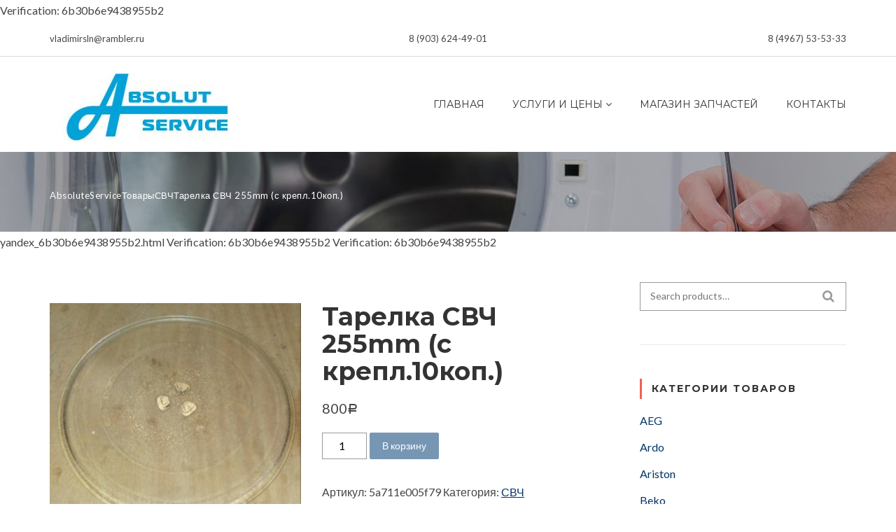

--- FILE ---
content_type: text/html; charset=UTF-8
request_url: https://absolutcervice.ru/product/tarelka-svch-255mm-s-krepl-10kop/
body_size: 12994
content:
<!DOCTYPE html>
<html lang="ru-RU">
<head>
<meta charset="UTF-8">
<meta name="viewport" content="width=device-width, initial-scale=1">
<link rel="profile" href="http://gmpg.org/xfn/11">
<link rel="pingback" href="https://absolutcervice.ru/xmlrpc.php">
<title>Тарелка СВЧ 255mm (с крепл.10коп.) - AbsoluteService</title>
<meta name='robots' content='max-image-preview:large' />

<!-- This site is optimized with the Yoast SEO plugin v13.3 - https://yoast.com/wordpress/plugins/seo/ -->
<meta name="robots" content="max-snippet:-1, max-image-preview:large, max-video-preview:-1"/>
<link rel="canonical" href="https://absolutcervice.ru/product/tarelka-svch-255mm-s-krepl-10kop/" />
<meta property="og:locale" content="ru_RU" />
<meta property="og:type" content="article" />
<meta property="og:title" content="Тарелка СВЧ 255mm (с крепл.10коп.) - AbsoluteService" />
<meta property="og:url" content="https://absolutcervice.ru/product/tarelka-svch-255mm-s-krepl-10kop/" />
<meta property="og:site_name" content="AbsoluteService" />
<meta property="og:image" content="https://absolutcervice.ru/wp-content/uploads/2019/07/kor610s_.jpg" />
<meta property="og:image:secure_url" content="https://absolutcervice.ru/wp-content/uploads/2019/07/kor610s_.jpg" />
<meta property="og:image:width" content="300" />
<meta property="og:image:height" content="274" />
<meta name="twitter:card" content="summary_large_image" />
<meta name="twitter:title" content="Тарелка СВЧ 255mm (с крепл.10коп.) - AbsoluteService" />
<meta name="twitter:image" content="https://absolutcervice.ru/wp-content/uploads/2019/07/kor610s_.jpg" />
<script type='application/ld+json' class='yoast-schema-graph yoast-schema-graph--main'>{"@context":"https://schema.org","@graph":[{"@type":"Organization","@id":"https://absolutcervice.ru/#organization","name":"\u0410\u0431\u0441\u043e\u043b\u044e\u0442\u0441\u0435\u0440\u0432\u0438\u0441","url":"https://absolutcervice.ru/","sameAs":["https://www.instagram.com/remont_tehniki_tv/"],"logo":{"@type":"ImageObject","@id":"https://absolutcervice.ru/#logo","inLanguage":"ru-RU","url":"https://absolutcervice.ru/wp-content/uploads/2019/07/logo.jpg","width":262,"height":120,"caption":"\u0410\u0431\u0441\u043e\u043b\u044e\u0442\u0441\u0435\u0440\u0432\u0438\u0441"},"image":{"@id":"https://absolutcervice.ru/#logo"}},{"@type":"WebSite","@id":"https://absolutcervice.ru/#website","url":"https://absolutcervice.ru/","name":"AbsoluteService","inLanguage":"ru-RU","description":"\u0420\u0435\u043c\u043e\u043d\u0442 \u0438 \u0437\u0430\u043f\u0447\u0430\u0441\u0442\u0438 \u0434\u043b\u044f \u0431\u044b\u0442\u043e\u0432\u043e\u0439 \u0442\u0435\u0445\u043d\u0438\u043a\u0438 \u0432 \u041f\u043e\u0434\u043e\u043b\u044c\u0441\u043a\u0435, \u0414\u043e\u043c\u043e\u0434\u0435\u0434\u043e\u0432\u043e \u0412\u0438\u0434\u043d\u043e\u043c \u0429\u0435\u0440\u0431\u0438\u043d\u043a\u0435 \u0411\u0443\u0442\u043e\u0432\u043e  \u043f\u043e \u043d\u0438\u0437\u043a\u0438\u043c \u0446\u0435\u043d\u0430\u043c","publisher":{"@id":"https://absolutcervice.ru/#organization"},"potentialAction":[{"@type":"SearchAction","target":"https://absolutcervice.ru/?s={search_term_string}","query-input":"required name=search_term_string"}]},{"@type":"ImageObject","@id":"https://absolutcervice.ru/product/tarelka-svch-255mm-s-krepl-10kop/#primaryimage","inLanguage":"ru-RU","url":"https://absolutcervice.ru/wp-content/uploads/2019/07/kor610s_.jpg","width":300,"height":274},{"@type":"WebPage","@id":"https://absolutcervice.ru/product/tarelka-svch-255mm-s-krepl-10kop/#webpage","url":"https://absolutcervice.ru/product/tarelka-svch-255mm-s-krepl-10kop/","name":"\u0422\u0430\u0440\u0435\u043b\u043a\u0430 \u0421\u0412\u0427 255mm (\u0441 \u043a\u0440\u0435\u043f\u043b.10\u043a\u043e\u043f.) - AbsoluteService","isPartOf":{"@id":"https://absolutcervice.ru/#website"},"inLanguage":"ru-RU","primaryImageOfPage":{"@id":"https://absolutcervice.ru/product/tarelka-svch-255mm-s-krepl-10kop/#primaryimage"},"datePublished":"2019-07-01T13:59:35+00:00","dateModified":"2019-07-01T13:59:35+00:00","potentialAction":[{"@type":"ReadAction","target":["https://absolutcervice.ru/product/tarelka-svch-255mm-s-krepl-10kop/"]}]}]}</script>
<!-- / Yoast SEO plugin. -->

<link rel='dns-prefetch' href='//fonts.googleapis.com' />
<link rel="alternate" type="application/rss+xml" title="AbsoluteService &raquo; Лента" href="https://absolutcervice.ru/feed/" />
<link rel="alternate" type="application/rss+xml" title="AbsoluteService &raquo; Лента комментариев" href="https://absolutcervice.ru/comments/feed/" />
<link rel="alternate" type="application/rss+xml" title="AbsoluteService &raquo; Лента комментариев к &laquo;Тарелка СВЧ 255mm (с крепл.10коп.)&raquo;" href="https://absolutcervice.ru/product/tarelka-svch-255mm-s-krepl-10kop/feed/" />
<script type="text/javascript">
window._wpemojiSettings = {"baseUrl":"https:\/\/s.w.org\/images\/core\/emoji\/14.0.0\/72x72\/","ext":".png","svgUrl":"https:\/\/s.w.org\/images\/core\/emoji\/14.0.0\/svg\/","svgExt":".svg","source":{"concatemoji":"https:\/\/absolutcervice.ru\/wp-includes\/js\/wp-emoji-release.min.js?ver=6.2.8"}};
/*! This file is auto-generated */
!function(e,a,t){var n,r,o,i=a.createElement("canvas"),p=i.getContext&&i.getContext("2d");function s(e,t){p.clearRect(0,0,i.width,i.height),p.fillText(e,0,0);e=i.toDataURL();return p.clearRect(0,0,i.width,i.height),p.fillText(t,0,0),e===i.toDataURL()}function c(e){var t=a.createElement("script");t.src=e,t.defer=t.type="text/javascript",a.getElementsByTagName("head")[0].appendChild(t)}for(o=Array("flag","emoji"),t.supports={everything:!0,everythingExceptFlag:!0},r=0;r<o.length;r++)t.supports[o[r]]=function(e){if(p&&p.fillText)switch(p.textBaseline="top",p.font="600 32px Arial",e){case"flag":return s("\ud83c\udff3\ufe0f\u200d\u26a7\ufe0f","\ud83c\udff3\ufe0f\u200b\u26a7\ufe0f")?!1:!s("\ud83c\uddfa\ud83c\uddf3","\ud83c\uddfa\u200b\ud83c\uddf3")&&!s("\ud83c\udff4\udb40\udc67\udb40\udc62\udb40\udc65\udb40\udc6e\udb40\udc67\udb40\udc7f","\ud83c\udff4\u200b\udb40\udc67\u200b\udb40\udc62\u200b\udb40\udc65\u200b\udb40\udc6e\u200b\udb40\udc67\u200b\udb40\udc7f");case"emoji":return!s("\ud83e\udef1\ud83c\udffb\u200d\ud83e\udef2\ud83c\udfff","\ud83e\udef1\ud83c\udffb\u200b\ud83e\udef2\ud83c\udfff")}return!1}(o[r]),t.supports.everything=t.supports.everything&&t.supports[o[r]],"flag"!==o[r]&&(t.supports.everythingExceptFlag=t.supports.everythingExceptFlag&&t.supports[o[r]]);t.supports.everythingExceptFlag=t.supports.everythingExceptFlag&&!t.supports.flag,t.DOMReady=!1,t.readyCallback=function(){t.DOMReady=!0},t.supports.everything||(n=function(){t.readyCallback()},a.addEventListener?(a.addEventListener("DOMContentLoaded",n,!1),e.addEventListener("load",n,!1)):(e.attachEvent("onload",n),a.attachEvent("onreadystatechange",function(){"complete"===a.readyState&&t.readyCallback()})),(e=t.source||{}).concatemoji?c(e.concatemoji):e.wpemoji&&e.twemoji&&(c(e.twemoji),c(e.wpemoji)))}(window,document,window._wpemojiSettings);
</script>
<style type="text/css">
img.wp-smiley,
img.emoji {
	display: inline !important;
	border: none !important;
	box-shadow: none !important;
	height: 1em !important;
	width: 1em !important;
	margin: 0 0.07em !important;
	vertical-align: -0.1em !important;
	background: none !important;
	padding: 0 !important;
}
</style>
	<link rel='stylesheet' id='wp-block-library-css' href='https://absolutcervice.ru/wp-includes/css/dist/block-library/style.min.css?ver=6.2.8' type='text/css' media='all' />
<link rel='stylesheet' id='wc-block-style-css' href='https://absolutcervice.ru/wp-content/plugins/woocommerce/packages/woocommerce-blocks/build/style.css?ver=2.4.5' type='text/css' media='all' />
<link rel='stylesheet' id='classic-theme-styles-css' href='https://absolutcervice.ru/wp-includes/css/classic-themes.min.css?ver=6.2.8' type='text/css' media='all' />
<style id='global-styles-inline-css' type='text/css'>
body{--wp--preset--color--black: #000000;--wp--preset--color--cyan-bluish-gray: #abb8c3;--wp--preset--color--white: #ffffff;--wp--preset--color--pale-pink: #f78da7;--wp--preset--color--vivid-red: #cf2e2e;--wp--preset--color--luminous-vivid-orange: #ff6900;--wp--preset--color--luminous-vivid-amber: #fcb900;--wp--preset--color--light-green-cyan: #7bdcb5;--wp--preset--color--vivid-green-cyan: #00d084;--wp--preset--color--pale-cyan-blue: #8ed1fc;--wp--preset--color--vivid-cyan-blue: #0693e3;--wp--preset--color--vivid-purple: #9b51e0;--wp--preset--gradient--vivid-cyan-blue-to-vivid-purple: linear-gradient(135deg,rgba(6,147,227,1) 0%,rgb(155,81,224) 100%);--wp--preset--gradient--light-green-cyan-to-vivid-green-cyan: linear-gradient(135deg,rgb(122,220,180) 0%,rgb(0,208,130) 100%);--wp--preset--gradient--luminous-vivid-amber-to-luminous-vivid-orange: linear-gradient(135deg,rgba(252,185,0,1) 0%,rgba(255,105,0,1) 100%);--wp--preset--gradient--luminous-vivid-orange-to-vivid-red: linear-gradient(135deg,rgba(255,105,0,1) 0%,rgb(207,46,46) 100%);--wp--preset--gradient--very-light-gray-to-cyan-bluish-gray: linear-gradient(135deg,rgb(238,238,238) 0%,rgb(169,184,195) 100%);--wp--preset--gradient--cool-to-warm-spectrum: linear-gradient(135deg,rgb(74,234,220) 0%,rgb(151,120,209) 20%,rgb(207,42,186) 40%,rgb(238,44,130) 60%,rgb(251,105,98) 80%,rgb(254,248,76) 100%);--wp--preset--gradient--blush-light-purple: linear-gradient(135deg,rgb(255,206,236) 0%,rgb(152,150,240) 100%);--wp--preset--gradient--blush-bordeaux: linear-gradient(135deg,rgb(254,205,165) 0%,rgb(254,45,45) 50%,rgb(107,0,62) 100%);--wp--preset--gradient--luminous-dusk: linear-gradient(135deg,rgb(255,203,112) 0%,rgb(199,81,192) 50%,rgb(65,88,208) 100%);--wp--preset--gradient--pale-ocean: linear-gradient(135deg,rgb(255,245,203) 0%,rgb(182,227,212) 50%,rgb(51,167,181) 100%);--wp--preset--gradient--electric-grass: linear-gradient(135deg,rgb(202,248,128) 0%,rgb(113,206,126) 100%);--wp--preset--gradient--midnight: linear-gradient(135deg,rgb(2,3,129) 0%,rgb(40,116,252) 100%);--wp--preset--duotone--dark-grayscale: url('#wp-duotone-dark-grayscale');--wp--preset--duotone--grayscale: url('#wp-duotone-grayscale');--wp--preset--duotone--purple-yellow: url('#wp-duotone-purple-yellow');--wp--preset--duotone--blue-red: url('#wp-duotone-blue-red');--wp--preset--duotone--midnight: url('#wp-duotone-midnight');--wp--preset--duotone--magenta-yellow: url('#wp-duotone-magenta-yellow');--wp--preset--duotone--purple-green: url('#wp-duotone-purple-green');--wp--preset--duotone--blue-orange: url('#wp-duotone-blue-orange');--wp--preset--font-size--small: 13px;--wp--preset--font-size--medium: 20px;--wp--preset--font-size--large: 36px;--wp--preset--font-size--x-large: 42px;--wp--preset--spacing--20: 0.44rem;--wp--preset--spacing--30: 0.67rem;--wp--preset--spacing--40: 1rem;--wp--preset--spacing--50: 1.5rem;--wp--preset--spacing--60: 2.25rem;--wp--preset--spacing--70: 3.38rem;--wp--preset--spacing--80: 5.06rem;--wp--preset--shadow--natural: 6px 6px 9px rgba(0, 0, 0, 0.2);--wp--preset--shadow--deep: 12px 12px 50px rgba(0, 0, 0, 0.4);--wp--preset--shadow--sharp: 6px 6px 0px rgba(0, 0, 0, 0.2);--wp--preset--shadow--outlined: 6px 6px 0px -3px rgba(255, 255, 255, 1), 6px 6px rgba(0, 0, 0, 1);--wp--preset--shadow--crisp: 6px 6px 0px rgba(0, 0, 0, 1);}:where(.is-layout-flex){gap: 0.5em;}body .is-layout-flow > .alignleft{float: left;margin-inline-start: 0;margin-inline-end: 2em;}body .is-layout-flow > .alignright{float: right;margin-inline-start: 2em;margin-inline-end: 0;}body .is-layout-flow > .aligncenter{margin-left: auto !important;margin-right: auto !important;}body .is-layout-constrained > .alignleft{float: left;margin-inline-start: 0;margin-inline-end: 2em;}body .is-layout-constrained > .alignright{float: right;margin-inline-start: 2em;margin-inline-end: 0;}body .is-layout-constrained > .aligncenter{margin-left: auto !important;margin-right: auto !important;}body .is-layout-constrained > :where(:not(.alignleft):not(.alignright):not(.alignfull)){max-width: var(--wp--style--global--content-size);margin-left: auto !important;margin-right: auto !important;}body .is-layout-constrained > .alignwide{max-width: var(--wp--style--global--wide-size);}body .is-layout-flex{display: flex;}body .is-layout-flex{flex-wrap: wrap;align-items: center;}body .is-layout-flex > *{margin: 0;}:where(.wp-block-columns.is-layout-flex){gap: 2em;}.has-black-color{color: var(--wp--preset--color--black) !important;}.has-cyan-bluish-gray-color{color: var(--wp--preset--color--cyan-bluish-gray) !important;}.has-white-color{color: var(--wp--preset--color--white) !important;}.has-pale-pink-color{color: var(--wp--preset--color--pale-pink) !important;}.has-vivid-red-color{color: var(--wp--preset--color--vivid-red) !important;}.has-luminous-vivid-orange-color{color: var(--wp--preset--color--luminous-vivid-orange) !important;}.has-luminous-vivid-amber-color{color: var(--wp--preset--color--luminous-vivid-amber) !important;}.has-light-green-cyan-color{color: var(--wp--preset--color--light-green-cyan) !important;}.has-vivid-green-cyan-color{color: var(--wp--preset--color--vivid-green-cyan) !important;}.has-pale-cyan-blue-color{color: var(--wp--preset--color--pale-cyan-blue) !important;}.has-vivid-cyan-blue-color{color: var(--wp--preset--color--vivid-cyan-blue) !important;}.has-vivid-purple-color{color: var(--wp--preset--color--vivid-purple) !important;}.has-black-background-color{background-color: var(--wp--preset--color--black) !important;}.has-cyan-bluish-gray-background-color{background-color: var(--wp--preset--color--cyan-bluish-gray) !important;}.has-white-background-color{background-color: var(--wp--preset--color--white) !important;}.has-pale-pink-background-color{background-color: var(--wp--preset--color--pale-pink) !important;}.has-vivid-red-background-color{background-color: var(--wp--preset--color--vivid-red) !important;}.has-luminous-vivid-orange-background-color{background-color: var(--wp--preset--color--luminous-vivid-orange) !important;}.has-luminous-vivid-amber-background-color{background-color: var(--wp--preset--color--luminous-vivid-amber) !important;}.has-light-green-cyan-background-color{background-color: var(--wp--preset--color--light-green-cyan) !important;}.has-vivid-green-cyan-background-color{background-color: var(--wp--preset--color--vivid-green-cyan) !important;}.has-pale-cyan-blue-background-color{background-color: var(--wp--preset--color--pale-cyan-blue) !important;}.has-vivid-cyan-blue-background-color{background-color: var(--wp--preset--color--vivid-cyan-blue) !important;}.has-vivid-purple-background-color{background-color: var(--wp--preset--color--vivid-purple) !important;}.has-black-border-color{border-color: var(--wp--preset--color--black) !important;}.has-cyan-bluish-gray-border-color{border-color: var(--wp--preset--color--cyan-bluish-gray) !important;}.has-white-border-color{border-color: var(--wp--preset--color--white) !important;}.has-pale-pink-border-color{border-color: var(--wp--preset--color--pale-pink) !important;}.has-vivid-red-border-color{border-color: var(--wp--preset--color--vivid-red) !important;}.has-luminous-vivid-orange-border-color{border-color: var(--wp--preset--color--luminous-vivid-orange) !important;}.has-luminous-vivid-amber-border-color{border-color: var(--wp--preset--color--luminous-vivid-amber) !important;}.has-light-green-cyan-border-color{border-color: var(--wp--preset--color--light-green-cyan) !important;}.has-vivid-green-cyan-border-color{border-color: var(--wp--preset--color--vivid-green-cyan) !important;}.has-pale-cyan-blue-border-color{border-color: var(--wp--preset--color--pale-cyan-blue) !important;}.has-vivid-cyan-blue-border-color{border-color: var(--wp--preset--color--vivid-cyan-blue) !important;}.has-vivid-purple-border-color{border-color: var(--wp--preset--color--vivid-purple) !important;}.has-vivid-cyan-blue-to-vivid-purple-gradient-background{background: var(--wp--preset--gradient--vivid-cyan-blue-to-vivid-purple) !important;}.has-light-green-cyan-to-vivid-green-cyan-gradient-background{background: var(--wp--preset--gradient--light-green-cyan-to-vivid-green-cyan) !important;}.has-luminous-vivid-amber-to-luminous-vivid-orange-gradient-background{background: var(--wp--preset--gradient--luminous-vivid-amber-to-luminous-vivid-orange) !important;}.has-luminous-vivid-orange-to-vivid-red-gradient-background{background: var(--wp--preset--gradient--luminous-vivid-orange-to-vivid-red) !important;}.has-very-light-gray-to-cyan-bluish-gray-gradient-background{background: var(--wp--preset--gradient--very-light-gray-to-cyan-bluish-gray) !important;}.has-cool-to-warm-spectrum-gradient-background{background: var(--wp--preset--gradient--cool-to-warm-spectrum) !important;}.has-blush-light-purple-gradient-background{background: var(--wp--preset--gradient--blush-light-purple) !important;}.has-blush-bordeaux-gradient-background{background: var(--wp--preset--gradient--blush-bordeaux) !important;}.has-luminous-dusk-gradient-background{background: var(--wp--preset--gradient--luminous-dusk) !important;}.has-pale-ocean-gradient-background{background: var(--wp--preset--gradient--pale-ocean) !important;}.has-electric-grass-gradient-background{background: var(--wp--preset--gradient--electric-grass) !important;}.has-midnight-gradient-background{background: var(--wp--preset--gradient--midnight) !important;}.has-small-font-size{font-size: var(--wp--preset--font-size--small) !important;}.has-medium-font-size{font-size: var(--wp--preset--font-size--medium) !important;}.has-large-font-size{font-size: var(--wp--preset--font-size--large) !important;}.has-x-large-font-size{font-size: var(--wp--preset--font-size--x-large) !important;}
.wp-block-navigation a:where(:not(.wp-element-button)){color: inherit;}
:where(.wp-block-columns.is-layout-flex){gap: 2em;}
.wp-block-pullquote{font-size: 1.5em;line-height: 1.6;}
</style>
<link rel='stylesheet' id='rs-plugin-settings-css' href='https://absolutcervice.ru/wp-content/plugins/revslider/public/assets/css/settings.css?ver=5.4.8.3' type='text/css' media='all' />
<style id='rs-plugin-settings-inline-css' type='text/css'>
#rs-demo-id {}
</style>
<link rel='stylesheet' id='photoswipe-css' href='https://absolutcervice.ru/wp-content/plugins/woocommerce/assets/css/photoswipe/photoswipe.css?ver=3.8.3' type='text/css' media='all' />
<link rel='stylesheet' id='photoswipe-default-skin-css' href='https://absolutcervice.ru/wp-content/plugins/woocommerce/assets/css/photoswipe/default-skin/default-skin.css?ver=3.8.3' type='text/css' media='all' />
<link rel='stylesheet' id='woocommerce-layout-css' href='https://absolutcervice.ru/wp-content/plugins/woocommerce/assets/css/woocommerce-layout.css?ver=3.8.3' type='text/css' media='all' />
<link rel='stylesheet' id='woocommerce-smallscreen-css' href='https://absolutcervice.ru/wp-content/plugins/woocommerce/assets/css/woocommerce-smallscreen.css?ver=3.8.3' type='text/css' media='only screen and (max-width: 768px)' />
<link rel='stylesheet' id='woocommerce-general-css' href='https://absolutcervice.ru/wp-content/plugins/woocommerce/assets/css/woocommerce.css?ver=3.8.3' type='text/css' media='all' />
<style id='woocommerce-inline-inline-css' type='text/css'>
.woocommerce form .form-row .required { visibility: visible; }
</style>
<link rel='stylesheet' id='phone-repair-google-fonts-css' href='//fonts.googleapis.com/css?family=Montserrat%3A400%2C700%7CLato%3A300%2C300i%2C400%2C400i%2C700%2C700i%2C900%2C900i&#038;subset=latin%2Clatin-ext&#038;ver=6.2.8' type='text/css' media='all' />
<link rel='stylesheet' id='phone-repair-libs-css' href='https://absolutcervice.ru/wp-content/themes/phone-repair/assets/css/theme-libs.min.css?ver=1.9.1' type='text/css' media='all' />
<link rel='stylesheet' id='phone-repair-style-css' href='https://absolutcervice.ru/wp-content/themes/phone-repair/assets/css/theme.css?ver=1.9.1' type='text/css' media='all' />
<style id='phone-repair-style-inline-css' type='text/css'>
.header-background {background-image:url(https://absolutcervice.ru/wp-content/uploads/2019/07/cropped-7Без-имени-1.jpg);background-position:center ;background-color:#7796b4;}
</style>
<link rel='stylesheet' id='slb_core-css' href='https://absolutcervice.ru/wp-content/plugins/simple-lightbox/client/css/app.css?ver=2.9.0' type='text/css' media='all' />
<!--[if lt IE 9]>
<link rel='stylesheet' id='vc_lte_ie9-css' href='https://absolutcervice.ru/wp-content/plugins/js_composer/assets/css/vc_lte_ie9.min.css?ver=6.0.3' type='text/css' media='screen' />
<![endif]-->
<script type='text/javascript' src='https://absolutcervice.ru/wp-includes/js/jquery/jquery.min.js?ver=3.6.4' id='jquery-core-js'></script>
<script type='text/javascript' src='https://absolutcervice.ru/wp-includes/js/jquery/jquery-migrate.min.js?ver=3.4.0' id='jquery-migrate-js'></script>
<script type='text/javascript' src='https://absolutcervice.ru/wp-content/plugins/revslider/public/assets/js/jquery.themepunch.tools.min.js?ver=5.4.8.3' id='tp-tools-js'></script>
<script type='text/javascript' src='https://absolutcervice.ru/wp-content/plugins/revslider/public/assets/js/jquery.themepunch.revolution.min.js?ver=5.4.8.3' id='revmin-js'></script>
<script type='text/javascript' src='https://absolutcervice.ru/wp-content/plugins/woocommerce/assets/js/jquery-blockui/jquery.blockUI.min.js?ver=2.70' id='jquery-blockui-js'></script>
<script type='text/javascript' id='wc-add-to-cart-js-extra'>
/* <![CDATA[ */
var wc_add_to_cart_params = {"ajax_url":"\/wp-admin\/admin-ajax.php","wc_ajax_url":"\/?wc-ajax=%%endpoint%%","i18n_view_cart":"\u041f\u0440\u043e\u0441\u043c\u043e\u0442\u0440 \u043a\u043e\u0440\u0437\u0438\u043d\u044b","cart_url":"https:\/\/absolutcervice.ru","is_cart":"","cart_redirect_after_add":"no"};
/* ]]> */
</script>
<script type='text/javascript' src='https://absolutcervice.ru/wp-content/plugins/woocommerce/assets/js/frontend/add-to-cart.min.js?ver=3.8.3' id='wc-add-to-cart-js'></script>
<script type='text/javascript' src='https://absolutcervice.ru/wp-content/plugins/js_composer/assets/js/vendors/woocommerce-add-to-cart.js?ver=6.0.3' id='vc_woocommerce-add-to-cart-js-js'></script>
<link rel="https://api.w.org/" href="https://absolutcervice.ru/wp-json/" /><link rel="alternate" type="application/json" href="https://absolutcervice.ru/wp-json/wp/v2/product/2113" /><link rel="EditURI" type="application/rsd+xml" title="RSD" href="https://absolutcervice.ru/xmlrpc.php?rsd" />
<link rel="wlwmanifest" type="application/wlwmanifest+xml" href="https://absolutcervice.ru/wp-includes/wlwmanifest.xml" />
<meta name="generator" content="WordPress 6.2.8" />
<meta name="generator" content="WooCommerce 3.8.3" />
<link rel='shortlink' href='https://absolutcervice.ru/?p=2113' />
<link rel="alternate" type="application/json+oembed" href="https://absolutcervice.ru/wp-json/oembed/1.0/embed?url=https%3A%2F%2Fabsolutcervice.ru%2Fproduct%2Ftarelka-svch-255mm-s-krepl-10kop%2F" />
<link rel="alternate" type="text/xml+oembed" href="https://absolutcervice.ru/wp-json/oembed/1.0/embed?url=https%3A%2F%2Fabsolutcervice.ru%2Fproduct%2Ftarelka-svch-255mm-s-krepl-10kop%2F&#038;format=xml" />
	<style type="text/css">
		/* @font-face { font-family: "Rubl Sign"; src: url(https://absolutcervice.ru/wp-content/plugins/saphali-woocommerce-lite/ruble.eot); } */
		
		@font-face { font-family: "rub-arial-regular"; src: url("https://absolutcervice.ru/wp-content/plugins/saphali-woocommerce-lite/ruble-simb.woff"), url("https://absolutcervice.ru/wp-content/plugins/saphali-woocommerce-lite/ruble-simb.ttf");
		}
		span.rur {
			font-family: rub-arial-regular;
			text-transform: uppercase;
		}
		span.rur span { display: none; }

		/* span.rur { font-family: "Rubl Sign"; text-transform: uppercase;}
		span.rur:before {top: 0.06em;left: 0.55em;content: '\2013'; position: relative;} */
	</style>
		

<!-- Saphali Lite Version -->
<meta name="generator" content="Saphali Lite 1.8.13" />

	<noscript><style>.woocommerce-product-gallery{ opacity: 1 !important; }</style></noscript>
	<style type="text/css">.recentcomments a{display:inline !important;padding:0 !important;margin:0 !important;}</style><meta name="generator" content="Powered by WPBakery Page Builder - drag and drop page builder for WordPress."/>
<meta name="generator" content="Powered by Slider Revolution 5.4.8.3 - responsive, Mobile-Friendly Slider Plugin for WordPress with comfortable drag and drop interface." />
<link rel="icon" href="https://absolutcervice.ru/wp-content/uploads/2019/07/cropped-64564-32x32.jpg" sizes="32x32" />
<link rel="icon" href="https://absolutcervice.ru/wp-content/uploads/2019/07/cropped-64564-192x192.jpg" sizes="192x192" />
<link rel="apple-touch-icon" href="https://absolutcervice.ru/wp-content/uploads/2019/07/cropped-64564-180x180.jpg" />
<meta name="msapplication-TileImage" content="https://absolutcervice.ru/wp-content/uploads/2019/07/cropped-64564-270x270.jpg" />
<script type="text/javascript">function setREVStartSize(e){									
						try{ e.c=jQuery(e.c);var i=jQuery(window).width(),t=9999,r=0,n=0,l=0,f=0,s=0,h=0;
							if(e.responsiveLevels&&(jQuery.each(e.responsiveLevels,function(e,f){f>i&&(t=r=f,l=e),i>f&&f>r&&(r=f,n=e)}),t>r&&(l=n)),f=e.gridheight[l]||e.gridheight[0]||e.gridheight,s=e.gridwidth[l]||e.gridwidth[0]||e.gridwidth,h=i/s,h=h>1?1:h,f=Math.round(h*f),"fullscreen"==e.sliderLayout){var u=(e.c.width(),jQuery(window).height());if(void 0!=e.fullScreenOffsetContainer){var c=e.fullScreenOffsetContainer.split(",");if (c) jQuery.each(c,function(e,i){u=jQuery(i).length>0?u-jQuery(i).outerHeight(!0):u}),e.fullScreenOffset.split("%").length>1&&void 0!=e.fullScreenOffset&&e.fullScreenOffset.length>0?u-=jQuery(window).height()*parseInt(e.fullScreenOffset,0)/100:void 0!=e.fullScreenOffset&&e.fullScreenOffset.length>0&&(u-=parseInt(e.fullScreenOffset,0))}f=u}else void 0!=e.minHeight&&f<e.minHeight&&(f=e.minHeight);e.c.closest(".rev_slider_wrapper").css({height:f})					
						}catch(d){console.log("Failure at Presize of Slider:"+d)}						
					};</script>
<style id="tt-easy-google-font-styles" type="text/css">body { }
h1, h2, h3, h4, h5, h6, .h1, .h2, .h3, .h4, .h5, .h6 { }
.primary-menu__item > a, .primary-menu__sub-menu-item > a { }
.page-title__title { }
.page-title__breadcrumbs { }
a, .more-link, .more-link:hover, .more-link:focus { }
a:hover, a:focus, .more-link::before { }
.widget--footer { }
.widget--footer h1, .widget--footer h2, .widget--footer h3, .widget--footer h4, .widget--footer h5, .widget--footer h6,
					.widget--footer .h1, .widget--footer .h2, .widget--footer .h3, .widget--footer .h4, .widget--footer .h5, .widget--footer .h6,
					.widget--footer .widget__title { }
.widget--footer a { }
.widget--footer a:hover { }
a.button,
					button.button,
					input.button,
					.woocommerce a.button.alt,
					.woocommerce button.button.alt,
					.woocommerce input.button.alt,
					.woocommerce #respond input#submit.alt,
					.woocommerce a.added_to_cart.alt,
					.woocommerce a.button.alt.disabled,
					.woocommerce a.button.alt:disabled,
					.woocommerce a.button.alt:disabled[disabled],
					.woocommerce a.button.alt.disabled:hover,
					.woocommerce a.button.alt:disabled:hover,
					.woocommerce a.button.alt:disabled[disabled]:hover,
					.woocommerce button.button.alt.disabled,
					.woocommerce button.button.alt:disabled,
					.woocommerce button.button.alt:disabled[disabled],
					.woocommerce button.button.alt.disabled:hover,
					.woocommerce button.button.alt:disabled:hover,
					.woocommerce button.button.alt:disabled[disabled]:hover,
					.woocommerce input.button.alt.disabled,
					.woocommerce input.button.alt:disabled,
					.woocommerce input.button.alt:disabled[disabled],
					.woocommerce input.button.alt.disabled:hover,
					.woocommerce input.button.alt:disabled:hover,
					.woocommerce input.button.alt:disabled[disabled]:hover,
					.woocommerce #respond input#submit.alt.disabled,
					.woocommerce #respond input#submit.alt:disabled,
					.woocommerce #respond input#submit.alt:disabled[disabled],
					.woocommerce #respond input#submit.alt.disabled:hover,
					.woocommerce #respond input#submit.alt:disabled:hover,
					.woocommerce #respond input#submit.alt:disabled[disabled]:hover,
					.woocommerce a.added_to_cart.alt.disabled,
					.woocommerce a.added_to_cart.alt:disabled,
					.woocommerce a.added_to_cart.alt:disabled[disabled],
					.woocommerce a.added_to_cart.alt.disabled:hover,
					.woocommerce a.added_to_cart.alt:disabled:hover,
					.woocommerce a.added_to_cart.alt:disabled[disabled]:hover { }
a.button:hover, a.button:focus,
					button.button:hover, button.button:focus,
					input.button:hover, input.button:focus,
					.woocommerce a.button:hover,
					.woocommerce button.button:hover,
					.woocommerce input.button:hover,
					.woocommerce #respond input#submit:hover,
					.woocommerce a.added_to_cart:hover,
					.woocommerce a.button.alt:hover,
					.woocommerce button.button.alt:hover,
					.woocommerce input.button.alt:hover,
					.woocommerce #respond input#submit.alt:hover,
					.woocommerce a.added_to_cart.alt:hover { }
p { }
h1, .h1 { }
h2, .h2 { }
h3, .h3 { }
h4, .h4 { }
h5, .h5 { }
h6, .h6 { }
</style><noscript><style> .wpb_animate_when_almost_visible { opacity: 1; }</style></noscript></head>
<html>
    <head>
        <meta http-equiv="Content-Type" content="text/html; charset=UTF-8">
    </head>
    <body>Verification: 6b30b6e9438955b2</body>
</html>
<body class="product-template-default single single-product postid-2113 theme-phone-repair woocommerce woocommerce-page woocommerce-no-js wpb-js-composer js-comp-ver-6.0.3 vc_responsive">
			<header class="header">
			<div class="header__top">
				
<div class="topbar-wrapper">
	<div class="header__topbar topbar">
				<div class="topbar__left">vladimirsln@rambler.ru</div>
						<div class="topbar__center">8 (903) 624-49-01
</div>
						<div class="topbar__right">8 (4967) 53-53-33
</div>
			</div>
</div>
<div class="navigation-bar js-navigation-bar">
	<div class="navigation-bar__logo-and-toggle-wrap">
		<div class="navigation-bar__logo header-logo">
			<a href="https://absolutcervice.ru/">
									<img class="header-logo__img" src="https://absolutcervice.ru/wp-content/uploads/2019/07/logo.jpg" alt="AbsoluteService" />
							</a>
		</div>
		<button class="navigation-bar__mobile-menu-toggle js-navigation-bar__mobile-menu-toggle burger-button" type="button">
			<span class="screen-reader-text">Toggle navigation menu</span>
			<span class="burger-button__bar"></span>
			<span class="burger-button__bar"></span>
			<span class="burger-button__bar"></span>
		</button>
	</div>
	<ul class="navigation-bar__menu js-navigation-bar__menu is-closed primary-menu js-primary-menu"><li id="menu-item-1753" class="primary-menu__item menu-item-1753"><a href="https://absolutcervice.ru/">Главная</a></li>
<li id="menu-item-1803" class="primary-menu__item primary-menu__item--has-sub-menu js-primary-menu__item--has-sub-menu menu-item-1803"><a href="https://absolutcervice.ru/uslugi-i-ceny/">Услуги и цены</a>
<ul class="primary-menu__sub-menu primary-menu__sub-menu--level-1 js-primary-menu__sub-menu">
	<li id="menu-item-1812" class="primary-menu__sub-menu-item menu-item-1812"><a href="https://absolutcervice.ru/service/remont-stiralnyh-mashin/">Ремонт стиральных машин</a></li>
	<li id="menu-item-1811" class="primary-menu__sub-menu-item menu-item-1811"><a href="https://absolutcervice.ru/service/remont-holodilnikov/">Ремонт холодильников</a></li>
	<li id="menu-item-1810" class="primary-menu__sub-menu-item menu-item-1810"><a href="https://absolutcervice.ru/service/remont-posudomoechnyh-mashin/">Ремонт посудомоечных машин</a></li>
	<li id="menu-item-1809" class="primary-menu__sub-menu-item menu-item-1809"><a href="https://absolutcervice.ru/service/remont-vodonagrevatelej/">Ремонт водонагревателей</a></li>
	<li id="menu-item-1808" class="primary-menu__sub-menu-item menu-item-1808"><a href="https://absolutcervice.ru/service/remont-mikrovolnovok-svch/">Ремонт микроволновок (СВЧ)</a></li>
	<li id="menu-item-1807" class="primary-menu__sub-menu-item menu-item-1807"><a href="https://absolutcervice.ru/service/remont-televizorov/">Ремонт телевизоров и настройка цифрового ТВ</a></li>
	<li id="menu-item-1806" class="primary-menu__sub-menu-item menu-item-1806"><a href="https://absolutcervice.ru/service/remont-jelektropriborov/">Ремонт электроприборов</a></li>
	<li id="menu-item-1805" class="primary-menu__sub-menu-item menu-item-1805"><a href="https://absolutcervice.ru/service/remont-kofemashin/">Ремонт кофемашин</a></li>
	<li id="menu-item-1804" class="primary-menu__sub-menu-item menu-item-1804"><a href="https://absolutcervice.ru/service/remont-i-nastrojka-kompjuterov/">Ремонт и настройка компьютеров</a></li>
</ul>
</li>
<li id="menu-item-1430" class="primary-menu__item menu-item-1430"><a href="https://absolutcervice.ru/shop/">Магазин запчастей</a></li>
<li id="menu-item-1462" class="primary-menu__item menu-item-1462"><a href="https://absolutcervice.ru/contacts/">Контакты</a></li>
</ul></div>
			</div>
											<div class="header__page-title">
											<div class="header__background header-background"></div>
										
<div class="page-title page-title--text-color_light">
	<h1 class="page-title__title"></h1>
			<div class="page-title__breadcrumbs" typeof="BreadcrumbList" vocab="http://schema.org/">
			<span property="itemListElement" typeof="ListItem"><a property="item" typeof="WebPage" title="Перейти к AbsoluteService." href="https://absolutcervice.ru" class="home"><span property="name">AbsoluteService</span></a><meta property="position" content="1"></span><span property="itemListElement" typeof="ListItem"><a property="item" typeof="WebPage" title="Перейти к Товары." href="https://absolutcervice.ru/shop/" class="post post-product-archive"><span property="name">Товары</span></a><meta property="position" content="2"></span><span property="itemListElement" typeof="ListItem"><a property="item" typeof="WebPage" title="Go to the СВЧ Категория archives." href="https://absolutcervice.ru/product-category/svch/" class="taxonomy product_cat"><span property="name">СВЧ</span></a><meta property="position" content="3"></span><span property="itemListElement" typeof="ListItem"><span property="name" class="post post-product current-item">Тарелка СВЧ 255mm (с крепл.10коп.)</span><meta property="url" content="https://absolutcervice.ru/product/tarelka-svch-255mm-s-krepl-10kop/"><meta property="position" content="4"></span>		</div>
	</div>
				</div>
						
			<meta name="yandex-verification" content="6b30b6e9438955b2" />
		</header>
	<html>yandex_6b30b6e9438955b2.html
    <head><html>
    <head>
        <meta http-equiv="Content-Type" content="text/html; charset=UTF-8">
    </head>
    <body>Verification: 6b30b6e9438955b2</body>
</html>
        <meta http-equiv="Content-Type" content="text/html; charset=UTF-8">
    </head><meta name="yandex-verification" content="6b30b6e9438955b2" />
    <body>Verification: 6b30b6e9438955b2</body>
<head>
	<div class="main-and-sidebar-wrap"><main class="main-col">
		
			<div class="woocommerce-notices-wrapper"></div><div id="product-2113" class="product type-product post-2113 status-publish first instock product_cat-svch has-post-thumbnail purchasable product-type-simple">

	<div class="woocommerce-product-gallery woocommerce-product-gallery--with-images woocommerce-product-gallery--columns-4 images" data-columns="4" style="opacity: 0; transition: opacity .25s ease-in-out;">
	<figure class="woocommerce-product-gallery__wrapper">
		<div data-thumb="https://absolutcervice.ru/wp-content/uploads/2019/07/kor610s_-100x100.jpg" data-thumb-alt="" class="woocommerce-product-gallery__image"><a href="https://absolutcervice.ru/wp-content/uploads/2019/07/kor610s_.jpg"><img width="300" height="274" src="https://absolutcervice.ru/wp-content/uploads/2019/07/kor610s_.jpg" class="wp-post-image" alt="" decoding="async" loading="lazy" title="kor610s_" data-caption="" data-src="https://absolutcervice.ru/wp-content/uploads/2019/07/kor610s_.jpg" data-large_image="https://absolutcervice.ru/wp-content/uploads/2019/07/kor610s_.jpg" data-large_image_width="300" data-large_image_height="274" /></a></div>	</figure>
</div>

	<div class="summary entry-summary">
		<h1 class="product_title entry-title">Тарелка СВЧ 255mm (с крепл.10коп.)</h1><p class="price"><span class="woocommerce-Price-amount amount">800<span class="woocommerce-Price-currencySymbol"><span class=rur >&#x440;<span>&#x443;&#x431;.</span></span></span></span></p>

	
	<form class="cart" action="https://absolutcervice.ru/product/tarelka-svch-255mm-s-krepl-10kop/" method="post" enctype='multipart/form-data'>
		
			<div class="quantity">
				<label class="screen-reader-text" for="quantity_696d86b717f69">Количество Тарелка СВЧ 255mm (с крепл.10коп.)</label>
		<input
			type="number"
			id="quantity_696d86b717f69"
			class="input-text qty text"
			step="1"
			min="1"
			max=""
			name="quantity"
			value="1"
			title="Кол-во"
			size="4"
			inputmode="numeric" />
			</div>
	
		<button type="submit" name="add-to-cart" value="2113" class="single_add_to_cart_button button alt">В корзину</button>

			</form>

	
<div class="product_meta">

	
	
		<span class="sku_wrapper">Артикул: <span class="sku">5a711e005f79</span></span>

	
	<span class="posted_in">Категория: <a href="https://absolutcervice.ru/product-category/svch/" rel="tag">СВЧ</a></span>
	
	
</div>
	</div>

	
	<section class="related products">

		<h2>Похожие товары</h2>

		<ul class="products columns-4">

			
				<li class="product type-product post-1903 status-publish first instock product_cat-svch has-post-thumbnail purchasable product-type-simple">
	<a href="https://absolutcervice.ru/product/kolpachok-s-kruglym-otverstiem-dlja-mag/" class="woocommerce-LoopProduct-link woocommerce-loop-product__link"><img width="300" height="294" src="https://absolutcervice.ru/wp-content/uploads/2019/07/kolpachok_magnetrona_lg-300x294.jpg" class="attachment-woocommerce_thumbnail size-woocommerce_thumbnail" alt="" decoding="async" loading="lazy" srcset="https://absolutcervice.ru/wp-content/uploads/2019/07/kolpachok_magnetrona_lg.jpg 300w, https://absolutcervice.ru/wp-content/uploads/2019/07/kolpachok_magnetrona_lg-45x45.jpg 45w" sizes="(max-width: 300px) 100vw, 300px" /><h2 class="woocommerce-loop-product__title">Колпачок с круглым отверстием для магнетрона LG</h2>
	<span class="price"><span class="woocommerce-Price-amount amount">250<span class="woocommerce-Price-currencySymbol"><span class=rur >&#x440;<span>&#x443;&#x431;.</span></span></span></span></span>
</a><a href="?add-to-cart=1903" data-quantity="1" class="button product_type_simple add_to_cart_button ajax_add_to_cart" data-product_id="1903" data-product_sku="b050432f66a7" aria-label="Добавить &quot;Колпачок с круглым отверстием для магнетрона LG&quot; в корзину" rel="nofollow">В корзину</a></li>

			
				<li class="product type-product post-1905 status-publish instock product_cat-svch has-post-thumbnail purchasable product-type-simple">
	<a href="https://absolutcervice.ru/product/kolpachok-magnetrona-mikrovolnovoj-p/" class="woocommerce-LoopProduct-link woocommerce-loop-product__link"><img width="300" height="261" src="https://absolutcervice.ru/wp-content/uploads/2019/07/kolpachok_magnetrona-300x261.jpg" class="attachment-woocommerce_thumbnail size-woocommerce_thumbnail" alt="" decoding="async" loading="lazy" /><h2 class="woocommerce-loop-product__title">Колпачок магнетрона микроволновой печи, круглое от&#8230;</h2>
	<span class="price"><span class="woocommerce-Price-amount amount">250<span class="woocommerce-Price-currencySymbol"><span class=rur >&#x440;<span>&#x443;&#x431;.</span></span></span></span></span>
</a><a href="?add-to-cart=1905" data-quantity="1" class="button product_type_simple add_to_cart_button ajax_add_to_cart" data-product_id="1905" data-product_sku="815abbf75e53" aria-label="Добавить &quot;Колпачок магнетрона микроволновой печи, круглое от...&quot; в корзину" rel="nofollow">В корзину</a></li>

			
				<li class="product type-product post-1923 status-publish instock product_cat-svch has-post-thumbnail purchasable product-type-simple">
	<a href="https://absolutcervice.ru/product/sljuda-artikul-mcw902un/" class="woocommerce-LoopProduct-link woocommerce-loop-product__link"><img width="300" height="300" src="https://absolutcervice.ru/wp-content/uploads/2019/07/mcw902un.jpg" class="attachment-woocommerce_thumbnail size-woocommerce_thumbnail" alt="" decoding="async" loading="lazy" srcset="https://absolutcervice.ru/wp-content/uploads/2019/07/mcw902un.jpg 300w, https://absolutcervice.ru/wp-content/uploads/2019/07/mcw902un-150x150.jpg 150w, https://absolutcervice.ru/wp-content/uploads/2019/07/mcw902un-45x45.jpg 45w, https://absolutcervice.ru/wp-content/uploads/2019/07/mcw902un-100x100.jpg 100w" sizes="(max-width: 300px) 100vw, 300px" /><h2 class="woocommerce-loop-product__title">слюда Артикул: MCW902UN</h2>
	<span class="price"><span class="woocommerce-Price-amount amount">300<span class="woocommerce-Price-currencySymbol"><span class=rur >&#x440;<span>&#x443;&#x431;.</span></span></span></span></span>
</a><a href="?add-to-cart=1923" data-quantity="1" class="button product_type_simple add_to_cart_button ajax_add_to_cart" data-product_id="1923" data-product_sku="14d473fe27fc" aria-label="Добавить &quot;слюда Артикул: MCW902UN&quot; в корзину" rel="nofollow">В корзину</a></li>

			
				<li class="product type-product post-1897 status-publish last instock product_cat-svch has-post-thumbnail purchasable product-type-simple">
	<a href="https://absolutcervice.ru/product/predohranitel-dlja-mikrovolnovoj-pe/" class="woocommerce-LoopProduct-link woocommerce-loop-product__link"><img width="300" height="287" src="https://absolutcervice.ru/wp-content/uploads/2019/07/predohranitel_vysokovoltnyy_800ma-300x287.jpg" class="attachment-woocommerce_thumbnail size-woocommerce_thumbnail" alt="" decoding="async" loading="lazy" /><h2 class="woocommerce-loop-product__title">Предохранитель для микроволновой печи 5кВ / 0.8А</h2>
	<span class="price"><span class="woocommerce-Price-amount amount">250<span class="woocommerce-Price-currencySymbol"><span class=rur >&#x440;<span>&#x443;&#x431;.</span></span></span></span></span>
</a><a href="?add-to-cart=1897" data-quantity="1" class="button product_type_simple add_to_cart_button ajax_add_to_cart" data-product_id="1897" data-product_sku="bb26af639ca2" aria-label="Добавить &quot;Предохранитель для микроволновой печи 5кВ / 0.8А&quot; в корзину" rel="nofollow">В корзину</a></li>

			
		</ul>

	</section>

</div>


		
	</main><div class="sidebar-col"><aside id="woocommerce_product_search-1" class="widget widget--sidebar woocommerce widget_product_search"><form role="search" method="get" class="woocommerce-product-search search-form" action="https://absolutcervice.ru/">
	<label class="screen-reader-text" for="woocommerce-product-search-field-0">Search for:</label>
	<input type="search" id="woocommerce-product-search-field-0" class="search-form__field" placeholder="Search products&hellip;" value="" name="s" />
	<button type="submit" class="search-form__submit"><span class="icon fa fa-search"></span><span class="screen-reader-text">Search</span></button>
	<input type="hidden" name="post_type" value="product" />
</form>
</aside><aside id="woocommerce_widget_cart-1" class="widget widget--sidebar woocommerce widget_shopping_cart"><h3 class="widget__title">Корзина</h3><div class="hide_cart_widget_if_empty"><div class="widget_shopping_cart_content"></div></div></aside><aside id="woocommerce_product_categories-1" class="widget widget--sidebar woocommerce widget_product_categories"><h3 class="widget__title">Категории товаров</h3><ul class="product-categories"><li class="cat-item cat-item-67"><a href="https://absolutcervice.ru/product-category/aeg/">AEG</a></li>
<li class="cat-item cat-item-68"><a href="https://absolutcervice.ru/product-category/ardo/">Ardo</a></li>
<li class="cat-item cat-item-65"><a href="https://absolutcervice.ru/product-category/ariston/">Ariston</a></li>
<li class="cat-item cat-item-61"><a href="https://absolutcervice.ru/product-category/beko/">Beko</a></li>
<li class="cat-item cat-item-69"><a href="https://absolutcervice.ru/product-category/bosh/">BOSH</a></li>
<li class="cat-item cat-item-54"><a href="https://absolutcervice.ru/product-category/indezit/">Indezit</a></li>
<li class="cat-item cat-item-71"><a href="https://absolutcervice.ru/product-category/lg/">LG</a></li>
<li class="cat-item cat-item-70"><a href="https://absolutcervice.ru/product-category/samsung/">SAMSUNG</a></li>
<li class="cat-item cat-item-15"><a href="https://absolutcervice.ru/product-category/uncategorized/">Uncategorized</a></li>
<li class="cat-item cat-item-74"><a href="https://absolutcervice.ru/product-category/zanussi/">Zanussi</a></li>
<li class="cat-item cat-item-66"><a href="https://absolutcervice.ru/product-category/atlant/">АТЛАНТ</a></li>
<li class="cat-item cat-item-75"><a href="https://absolutcervice.ru/product-category/virpul/">Вирпул</a></li>
<li class="cat-item cat-item-55"><a href="https://absolutcervice.ru/product-category/vodonagrevateli-nakopitelnye/">Водонагреватели накопительные</a></li>
<li class="cat-item cat-item-73"><a href="https://absolutcervice.ru/product-category/kandi/">Канди</a></li>
<li class="cat-item cat-item-62"><a href="https://absolutcervice.ru/product-category/mjasorubki/">мясорубки</a></li>
<li class="cat-item cat-item-63"><a href="https://absolutcervice.ru/product-category/parogeneratory/">парогенераторы</a></li>
<li class="cat-item cat-item-58"><a href="https://absolutcervice.ru/product-category/plity/">плиты</a></li>
<li class="cat-item cat-item-64"><a href="https://absolutcervice.ru/product-category/posudomoechnye-mashiny/">Посудомоечные машины</a></li>
<li class="cat-item cat-item-60"><a href="https://absolutcervice.ru/product-category/pylesosy/">ПЫЛЕСОСЫ</a></li>
<li class="cat-item cat-item-57 current-cat"><a href="https://absolutcervice.ru/product-category/svch/">СВЧ</a></li>
<li class="cat-item cat-item-56"><a href="https://absolutcervice.ru/product-category/stiralnye-mashiny/">Стиральные машины</a></li>
<li class="cat-item cat-item-59"><a href="https://absolutcervice.ru/product-category/holodilniki/">Холодильники</a></li>
<li class="cat-item cat-item-72"><a href="https://absolutcervice.ru/product-category/jelektroljuks/">Электролюкс</a></li>
</ul></aside></div></div>
	
	<footer class="site-footer">
		<div class="footer-widgets">
	<div class="footer-widgets__container">
		<div class="footer-widgets__col">
			<aside id="text-2" class="widget widget--footer widget_text">			<div class="textwidget"><p>Наши мастера из “Абсолютсервис” проводят ремонт стиральных машин и бытовой техники в Подольске Домодедово Видном Щербинке Бутово и близлежащих городах.</p>
<p>В запасе в наличии постоянно имеют оригинальные запчасти, что позволяет произвести качественный ремонт в одно посещение, что немаловажно для клиента.</p>
</div>
		</aside>		</div>
		<div class="footer-widgets__col">
			<aside id="text-5" class="widget widget--footer widget_text"><h3 class="widget__title">Телефоны</h3>			<div class="textwidget"><p><span class="fa fa-phone" style="padding-right:10px;color:#F7A5B1"></span> 8 (903) 624-49-01<br />
<span class="fa fa-phone" style="padding-right:10px;color:#F7A5B1"></span> 8 (495) 142-57-60<br />
<span class="fa fa-phone" style="padding-right:10px;color:#F7A5B1"></span> 8 (926) 887-49-09<br />
<span class="fa fa-phone" style="padding-right:10px;color:#F7A5B1"></span> 8 (4967) 53-53-33</a></p>
</div>
		</aside>		</div>
		<div class="footer-widgets__col">
			<aside id="text-3" class="widget widget--footer widget_text"><h3 class="widget__title">Контакты</h3>			<div class="textwidget"><p><span class="fa fa-map-marker" style="padding-right:13px;color:#F7A5B1"></span>Подольск, ул. Юбилейная д. 11<br />
<span class="fa fa-map-marker" style="padding-right:13px;color:#F7A5B1"></span>Домодедово, ул. Кирова д. 7к1<br />
<span class="fa fa-map-marker" style="padding-right:13px;color:#F7A5B1"></span>Видное, Проспект Ленинского Комсомола д. 78<br />
<span class="fa fa-envelope" style="padding-right:10px;color:#F7A5B1"></span> <a href="mailto:vladimirsln@rambler.ru">vladimirsln@rambler.ru</a></p>
</div>
		</aside>		</div>
	</div>
</div>
	</footer>
<div id="l2pmain"></div>
<script src="https://zvonzvon.ru/cod/js.js"></script> 

<script type="application/ld+json">{"@context":"https:\/\/schema.org\/","@type":"Product","@id":"https:\/\/absolutcervice.ru\/product\/tarelka-svch-255mm-s-krepl-10kop\/#product","name":"\u0422\u0430\u0440\u0435\u043b\u043a\u0430 \u0421\u0412\u0427 255mm (\u0441 \u043a\u0440\u0435\u043f\u043b.10\u043a\u043e\u043f.)","url":"https:\/\/absolutcervice.ru\/product\/tarelka-svch-255mm-s-krepl-10kop\/","description":"","image":"https:\/\/absolutcervice.ru\/wp-content\/uploads\/2019\/07\/kor610s_.jpg","sku":"5a711e005f79","offers":[{"@type":"Offer","price":"800","priceValidUntil":"2027-12-31","priceSpecification":{"price":"800","priceCurrency":"RUB","valueAddedTaxIncluded":"false"},"priceCurrency":"RUB","availability":"http:\/\/schema.org\/InStock","url":"https:\/\/absolutcervice.ru\/product\/tarelka-svch-255mm-s-krepl-10kop\/","seller":{"@type":"Organization","name":"AbsoluteService","url":"https:\/\/absolutcervice.ru"}}]}</script>
<div class="pswp" tabindex="-1" role="dialog" aria-hidden="true">
	<div class="pswp__bg"></div>
	<div class="pswp__scroll-wrap">
		<div class="pswp__container">
			<div class="pswp__item"></div>
			<div class="pswp__item"></div>
			<div class="pswp__item"></div>
		</div>
		<div class="pswp__ui pswp__ui--hidden">
			<div class="pswp__top-bar">
				<div class="pswp__counter"></div>
				<button class="pswp__button pswp__button--close" aria-label="Закрыть (Esc)"></button>
				<button class="pswp__button pswp__button--share" aria-label="Поделиться"></button>
				<button class="pswp__button pswp__button--fs" aria-label="На весь экран"></button>
				<button class="pswp__button pswp__button--zoom" aria-label="Масштаб +/-"></button>
				<div class="pswp__preloader">
					<div class="pswp__preloader__icn">
						<div class="pswp__preloader__cut">
							<div class="pswp__preloader__donut"></div>
						</div>
					</div>
				</div>
			</div>
			<div class="pswp__share-modal pswp__share-modal--hidden pswp__single-tap">
				<div class="pswp__share-tooltip"></div>
			</div>
			<button class="pswp__button pswp__button--arrow--left" aria-label="Пред. (стрелка влево)"></button>
			<button class="pswp__button pswp__button--arrow--right" aria-label="След. (стрелка вправо)"></button>
			<div class="pswp__caption">
				<div class="pswp__caption__center"></div>
			</div>
		</div>
	</div>
</div>
	<script type="text/javascript">
		var c = document.body.className;
		c = c.replace(/woocommerce-no-js/, 'woocommerce-js');
		document.body.className = c;
	</script>
	<script type='text/javascript' src='https://absolutcervice.ru/wp-content/plugins/js_composer/assets/lib/bower/flexslider/jquery.flexslider-min.js?ver=6.0.3' id='flexslider-js'></script>
<script type='text/javascript' src='https://absolutcervice.ru/wp-content/plugins/woocommerce/assets/js/photoswipe/photoswipe.min.js?ver=4.1.1' id='photoswipe-js'></script>
<script type='text/javascript' src='https://absolutcervice.ru/wp-content/plugins/woocommerce/assets/js/photoswipe/photoswipe-ui-default.min.js?ver=4.1.1' id='photoswipe-ui-default-js'></script>
<script type='text/javascript' id='wc-single-product-js-extra'>
/* <![CDATA[ */
var wc_single_product_params = {"i18n_required_rating_text":"\u041f\u043e\u0436\u0430\u043b\u0443\u0439\u0441\u0442\u0430, \u043f\u043e\u0441\u0442\u0430\u0432\u044c\u0442\u0435 \u043e\u0446\u0435\u043d\u043a\u0443","review_rating_required":"yes","flexslider":{"rtl":false,"animation":"slide","smoothHeight":true,"directionNav":false,"controlNav":"thumbnails","slideshow":false,"animationSpeed":500,"animationLoop":false,"allowOneSlide":false},"zoom_enabled":"","zoom_options":[],"photoswipe_enabled":"1","photoswipe_options":{"shareEl":false,"closeOnScroll":false,"history":false,"hideAnimationDuration":0,"showAnimationDuration":0},"flexslider_enabled":"1"};
/* ]]> */
</script>
<script type='text/javascript' src='https://absolutcervice.ru/wp-content/plugins/woocommerce/assets/js/frontend/single-product.min.js?ver=3.8.3' id='wc-single-product-js'></script>
<script type='text/javascript' src='https://absolutcervice.ru/wp-content/plugins/woocommerce/assets/js/js-cookie/js.cookie.min.js?ver=2.1.4' id='js-cookie-js'></script>
<script type='text/javascript' id='woocommerce-js-extra'>
/* <![CDATA[ */
var woocommerce_params = {"ajax_url":"\/wp-admin\/admin-ajax.php","wc_ajax_url":"\/?wc-ajax=%%endpoint%%"};
/* ]]> */
</script>
<script type='text/javascript' src='https://absolutcervice.ru/wp-content/plugins/woocommerce/assets/js/frontend/woocommerce.min.js?ver=3.8.3' id='woocommerce-js'></script>
<script type='text/javascript' id='wc-cart-fragments-js-extra'>
/* <![CDATA[ */
var wc_cart_fragments_params = {"ajax_url":"\/wp-admin\/admin-ajax.php","wc_ajax_url":"\/?wc-ajax=%%endpoint%%","cart_hash_key":"wc_cart_hash_91950792dcb3a5d52b7032207298783b","fragment_name":"wc_fragments_91950792dcb3a5d52b7032207298783b","request_timeout":"5000"};
/* ]]> */
</script>
<script type='text/javascript' src='https://absolutcervice.ru/wp-content/plugins/woocommerce/assets/js/frontend/cart-fragments.min.js?ver=3.8.3' id='wc-cart-fragments-js'></script>
<script type='text/javascript' src='https://absolutcervice.ru/wp-content/themes/phone-repair/assets/js/theme-libs.min.js?ver=1.9.1' id='phone-repair-libs-js'></script>
<script type='text/javascript' src='https://absolutcervice.ru/wp-includes/js/jquery/ui/effect.min.js?ver=1.13.2' id='jquery-effects-core-js'></script>
<script type='text/javascript' id='phone-repair-script-js-extra'>
/* <![CDATA[ */
var phonerepairScreenReaderText = {"expand":"Expand submenu","collapse":"Collapse submenu"};
/* ]]> */
</script>
<script type='text/javascript' src='https://absolutcervice.ru/wp-content/themes/phone-repair/assets/js/theme.js?ver=1.9.1' id='phone-repair-script-js'></script>
<script type="text/javascript" id="slb_context">/* <![CDATA[ */if ( !!window.jQuery ) {(function($){$(document).ready(function(){if ( !!window.SLB ) { {$.extend(SLB, {"context":["public","user_guest"]});} }})})(jQuery);}/* ]]> */</script>
<!-- Yandex.Metrika counter -->
<script type="text/javascript" >
   (function(m,e,t,r,i,k,a){m[i]=m[i]||function(){(m[i].a=m[i].a||[]).push(arguments)};
   m[i].l=1*new Date();k=e.createElement(t),a=e.getElementsByTagName(t)[0],k.async=1,k.src=r,a.parentNode.insertBefore(k,a)})
   (window, document, "script", "https://mc.yandex.ru/metrika/tag.js", "ym");

   ym(61286080, "init", {
        clickmap:true,
        trackLinks:true,
        accurateTrackBounce:true,
        webvisor:true
   });
</script>
<noscript><div><img src="https://mc.yandex.ru/watch/61286080" style="position:absolute; left:-9999px;" alt="" /></div></noscript>
<!-- /Yandex.Metrika counter -->
</body>
</html>
